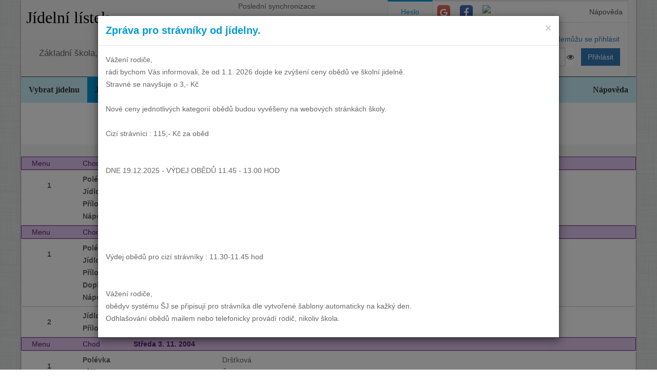

--- FILE ---
content_type: text/html; charset=utf-8
request_url: https://www.google.com/recaptcha/api2/aframe
body_size: 258
content:
<!DOCTYPE HTML><html><head><meta http-equiv="content-type" content="text/html; charset=UTF-8"></head><body><script nonce="gA8bFWm44sOeVXTozYxW8g">/** Anti-fraud and anti-abuse applications only. See google.com/recaptcha */ try{var clients={'sodar':'https://pagead2.googlesyndication.com/pagead/sodar?'};window.addEventListener("message",function(a){try{if(a.source===window.parent){var b=JSON.parse(a.data);var c=clients[b['id']];if(c){var d=document.createElement('img');d.src=c+b['params']+'&rc='+(localStorage.getItem("rc::a")?sessionStorage.getItem("rc::b"):"");window.document.body.appendChild(d);sessionStorage.setItem("rc::e",parseInt(sessionStorage.getItem("rc::e")||0)+1);localStorage.setItem("rc::h",'1768784364197');}}}catch(b){}});window.parent.postMessage("_grecaptcha_ready", "*");}catch(b){}</script></body></html>